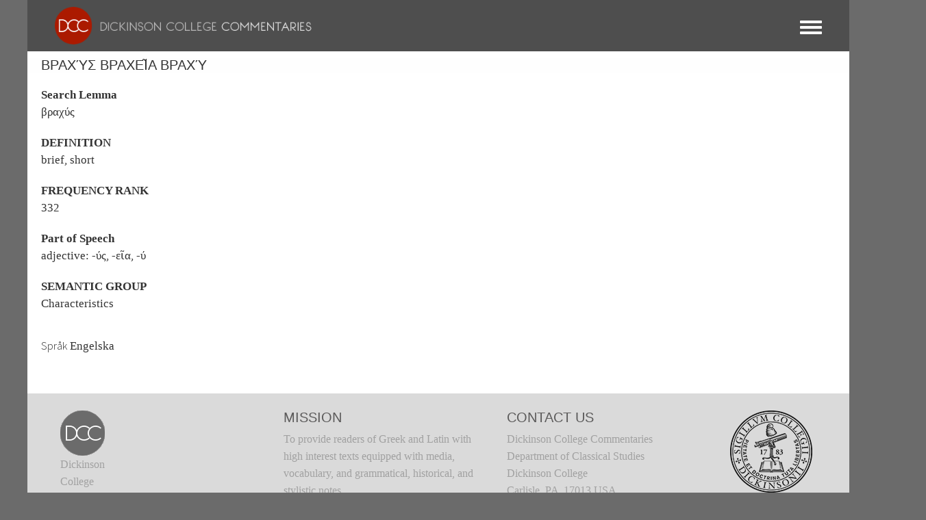

--- FILE ---
content_type: text/html; charset=UTF-8
request_url: https://dcc.dickinson.edu/sv/node/4454
body_size: 31871
content:
<!DOCTYPE html>
<html  lang="sv" dir="ltr">
  <head>
    <meta charset="utf-8" />
<script async src="https://www.googletagmanager.com/gtag/js?id=G-J7TNV25RGK"></script>
<script>window.dataLayer = window.dataLayer || [];function gtag(){dataLayer.push(arguments)};gtag("js", new Date());gtag("set", "developer_id.dMDhkMT", true);gtag("config", "G-J7TNV25RGK", {"groups":"default","page_placeholder":"PLACEHOLDER_page_location"});</script>
<meta name="Generator" content="Drupal 10 (https://www.drupal.org)" />
<meta name="MobileOptimized" content="width" />
<meta name="HandheldFriendly" content="true" />
<meta name="viewport" content="width=device-width, initial-scale=1.0" />
<link rel="stylesheet" href="https://dcc.dickinson.edu/sites/default/files/fontyourface/fontsquirrel/LinuxLibertineBold-fontfacekit/fontyourface-stylesheet.css" media="all" />
<link rel="stylesheet" href="https://dcc.dickinson.edu/sites/default/files/fontyourface/fontsquirrel/LinuxLibertineRegular-fontfacekit/fontyourface-stylesheet.css" media="all" />
<link rel="stylesheet" href="https://dcc.dickinson.edu/sites/default/files/fontyourface/fontsquirrel/LinuxLibertineBoldItalic-fontfacekit/fontyourface-stylesheet.css" media="all" />
<link rel="stylesheet" href="https://dcc.dickinson.edu/sites/default/files/fontyourface/fontsquirrel/LinuxLibertineItalic-fontfacekit/fontyourface-stylesheet.css" media="all" />
<link rel="stylesheet" href="https://dcc.dickinson.edu/sites/default/files/fontyourface/fontsquirrel/LibertinusSerifRegular-fontfacekit/fontyourface-stylesheet.css" media="all" />
<link rel="stylesheet" href="https://dcc.dickinson.edu/sites/default/files/fontyourface/fontsquirrel/LibertinusSerifSemibold-fontfacekit/fontyourface-stylesheet.css" media="all" />
<link rel="stylesheet" href="https://dcc.dickinson.edu/sites/default/files/fontyourface/fontsquirrel/LibertinusSerifBold-fontfacekit/fontyourface-stylesheet.css" media="all" />
<link rel="stylesheet" href="https://fonts.googleapis.com/css?family=Cardo:regular,700,italic|GFS+Didot:regular&amp;subset=greek,greek-ext,latin,latin-ext&amp;display=swap" media="all" />
<style>/* cyrillic-ext */@font-face {  font-family: 'Source Sans Pro';  font-style: italic;  font-weight: 300;  font-display: swap;  src: url(/sites/default/files/dcc_dxpr/fonts/6xKwdSBYKcSV-LCoeQqfX1RYOo3qPZZMkidh18Smxg.woff2) format('woff2');  unicode-range: U+0460-052F, U+1C80-1C8A, U+20B4, U+2DE0-2DFF, U+A640-A69F, U+FE2E-FE2F;}/* cyrillic */@font-face {  font-family: 'Source Sans Pro';  font-style: italic;  font-weight: 300;  font-display: swap;  src: url(/sites/default/files/dcc_dxpr/fonts/6xKwdSBYKcSV-LCoeQqfX1RYOo3qPZZMkido18Smxg.woff2) format('woff2');  unicode-range: U+0301, U+0400-045F, U+0490-0491, U+04B0-04B1, U+2116;}/* greek-ext */@font-face {  font-family: 'Source Sans Pro';  font-style: italic;  font-weight: 300;  font-display: swap;  src: url(/sites/default/files/dcc_dxpr/fonts/6xKwdSBYKcSV-LCoeQqfX1RYOo3qPZZMkidg18Smxg.woff2) format('woff2');  unicode-range: U+1F00-1FFF;}/* greek */@font-face {  font-family: 'Source Sans Pro';  font-style: italic;  font-weight: 300;  font-display: swap;  src: url(/sites/default/files/dcc_dxpr/fonts/6xKwdSBYKcSV-LCoeQqfX1RYOo3qPZZMkidv18Smxg.woff2) format('woff2');  unicode-range: U+0370-0377, U+037A-037F, U+0384-038A, U+038C, U+038E-03A1, U+03A3-03FF;}/* vietnamese */@font-face {  font-family: 'Source Sans Pro';  font-style: italic;  font-weight: 300;  font-display: swap;  src: url(/sites/default/files/dcc_dxpr/fonts/6xKwdSBYKcSV-LCoeQqfX1RYOo3qPZZMkidj18Smxg.woff2) format('woff2');  unicode-range: U+0102-0103, U+0110-0111, U+0128-0129, U+0168-0169, U+01A0-01A1, U+01AF-01B0, U+0300-0301, U+0303-0304, U+0308-0309, U+0323, U+0329, U+1EA0-1EF9, U+20AB;}/* latin-ext */@font-face {  font-family: 'Source Sans Pro';  font-style: italic;  font-weight: 300;  font-display: swap;  src: url(/sites/default/files/dcc_dxpr/fonts/6xKwdSBYKcSV-LCoeQqfX1RYOo3qPZZMkidi18Smxg.woff2) format('woff2');  unicode-range: U+0100-02BA, U+02BD-02C5, U+02C7-02CC, U+02CE-02D7, U+02DD-02FF, U+0304, U+0308, U+0329, U+1D00-1DBF, U+1E00-1E9F, U+1EF2-1EFF, U+2020, U+20A0-20AB, U+20AD-20C0, U+2113, U+2C60-2C7F, U+A720-A7FF;}/* latin */@font-face {  font-family: 'Source Sans Pro';  font-style: italic;  font-weight: 300;  font-display: swap;  src: url(/sites/default/files/dcc_dxpr/fonts/6xKwdSBYKcSV-LCoeQqfX1RYOo3qPZZMkids18Q.woff2) format('woff2');  unicode-range: U+0000-00FF, U+0131, U+0152-0153, U+02BB-02BC, U+02C6, U+02DA, U+02DC, U+0304, U+0308, U+0329, U+2000-206F, U+20AC, U+2122, U+2191, U+2193, U+2212, U+2215, U+FEFF, U+FFFD;}/* cyrillic-ext */@font-face {  font-family: 'Source Sans Pro';  font-style: normal;  font-weight: 300;  font-display: swap;  src: url(/sites/default/files/dcc_dxpr/fonts/6xKydSBYKcSV-LCoeQqfX1RYOo3ik4zwmhduz8A.woff2) format('woff2');  unicode-range: U+0460-052F, U+1C80-1C8A, U+20B4, U+2DE0-2DFF, U+A640-A69F, U+FE2E-FE2F;}/* cyrillic */@font-face {  font-family: 'Source Sans Pro';  font-style: normal;  font-weight: 300;  font-display: swap;  src: url(/sites/default/files/dcc_dxpr/fonts/6xKydSBYKcSV-LCoeQqfX1RYOo3ik4zwkxduz8A.woff2) format('woff2');  unicode-range: U+0301, U+0400-045F, U+0490-0491, U+04B0-04B1, U+2116;}/* greek-ext */@font-face {  font-family: 'Source Sans Pro';  font-style: normal;  font-weight: 300;  font-display: swap;  src: url(/sites/default/files/dcc_dxpr/fonts/6xKydSBYKcSV-LCoeQqfX1RYOo3ik4zwmxduz8A.woff2) format('woff2');  unicode-range: U+1F00-1FFF;}/* greek */@font-face {  font-family: 'Source Sans Pro';  font-style: normal;  font-weight: 300;  font-display: swap;  src: url(/sites/default/files/dcc_dxpr/fonts/6xKydSBYKcSV-LCoeQqfX1RYOo3ik4zwlBduz8A.woff2) format('woff2');  unicode-range: U+0370-0377, U+037A-037F, U+0384-038A, U+038C, U+038E-03A1, U+03A3-03FF;}/* vietnamese */@font-face {  font-family: 'Source Sans Pro';  font-style: normal;  font-weight: 300;  font-display: swap;  src: url(/sites/default/files/dcc_dxpr/fonts/6xKydSBYKcSV-LCoeQqfX1RYOo3ik4zwmBduz8A.woff2) format('woff2');  unicode-range: U+0102-0103, U+0110-0111, U+0128-0129, U+0168-0169, U+01A0-01A1, U+01AF-01B0, U+0300-0301, U+0303-0304, U+0308-0309, U+0323, U+0329, U+1EA0-1EF9, U+20AB;}/* latin-ext */@font-face {  font-family: 'Source Sans Pro';  font-style: normal;  font-weight: 300;  font-display: swap;  src: url(/sites/default/files/dcc_dxpr/fonts/6xKydSBYKcSV-LCoeQqfX1RYOo3ik4zwmRduz8A.woff2) format('woff2');  unicode-range: U+0100-02BA, U+02BD-02C5, U+02C7-02CC, U+02CE-02D7, U+02DD-02FF, U+0304, U+0308, U+0329, U+1D00-1DBF, U+1E00-1E9F, U+1EF2-1EFF, U+2020, U+20A0-20AB, U+20AD-20C0, U+2113, U+2C60-2C7F, U+A720-A7FF;}/* latin */@font-face {  font-family: 'Source Sans Pro';  font-style: normal;  font-weight: 300;  font-display: swap;  src: url(/sites/default/files/dcc_dxpr/fonts/6xKydSBYKcSV-LCoeQqfX1RYOo3ik4zwlxdu.woff2) format('woff2');  unicode-range: U+0000-00FF, U+0131, U+0152-0153, U+02BB-02BC, U+02C6, U+02DA, U+02DC, U+0304, U+0308, U+0329, U+2000-206F, U+20AC, U+2122, U+2191, U+2193, U+2212, U+2215, U+FEFF, U+FFFD;}/* cyrillic-ext */@font-face {  font-family: 'Source Sans Pro';  font-style: normal;  font-weight: 400;  font-display: swap;  src: url(/sites/default/files/dcc_dxpr/fonts/6xK3dSBYKcSV-LCoeQqfX1RYOo3qNa7lqDY.woff2) format('woff2');  unicode-range: U+0460-052F, U+1C80-1C8A, U+20B4, U+2DE0-2DFF, U+A640-A69F, U+FE2E-FE2F;}/* cyrillic */@font-face {  font-family: 'Source Sans Pro';  font-style: normal;  font-weight: 400;  font-display: swap;  src: url(/sites/default/files/dcc_dxpr/fonts/6xK3dSBYKcSV-LCoeQqfX1RYOo3qPK7lqDY.woff2) format('woff2');  unicode-range: U+0301, U+0400-045F, U+0490-0491, U+04B0-04B1, U+2116;}/* greek-ext */@font-face {  font-family: 'Source Sans Pro';  font-style: normal;  font-weight: 400;  font-display: swap;  src: url(/sites/default/files/dcc_dxpr/fonts/6xK3dSBYKcSV-LCoeQqfX1RYOo3qNK7lqDY.woff2) format('woff2');  unicode-range: U+1F00-1FFF;}/* greek */@font-face {  font-family: 'Source Sans Pro';  font-style: normal;  font-weight: 400;  font-display: swap;  src: url(/sites/default/files/dcc_dxpr/fonts/6xK3dSBYKcSV-LCoeQqfX1RYOo3qO67lqDY.woff2) format('woff2');  unicode-range: U+0370-0377, U+037A-037F, U+0384-038A, U+038C, U+038E-03A1, U+03A3-03FF;}/* vietnamese */@font-face {  font-family: 'Source Sans Pro';  font-style: normal;  font-weight: 400;  font-display: swap;  src: url(/sites/default/files/dcc_dxpr/fonts/6xK3dSBYKcSV-LCoeQqfX1RYOo3qN67lqDY.woff2) format('woff2');  unicode-range: U+0102-0103, U+0110-0111, U+0128-0129, U+0168-0169, U+01A0-01A1, U+01AF-01B0, U+0300-0301, U+0303-0304, U+0308-0309, U+0323, U+0329, U+1EA0-1EF9, U+20AB;}/* latin-ext */@font-face {  font-family: 'Source Sans Pro';  font-style: normal;  font-weight: 400;  font-display: swap;  src: url(/sites/default/files/dcc_dxpr/fonts/6xK3dSBYKcSV-LCoeQqfX1RYOo3qNq7lqDY.woff2) format('woff2');  unicode-range: U+0100-02BA, U+02BD-02C5, U+02C7-02CC, U+02CE-02D7, U+02DD-02FF, U+0304, U+0308, U+0329, U+1D00-1DBF, U+1E00-1E9F, U+1EF2-1EFF, U+2020, U+20A0-20AB, U+20AD-20C0, U+2113, U+2C60-2C7F, U+A720-A7FF;}/* latin */@font-face {  font-family: 'Source Sans Pro';  font-style: normal;  font-weight: 400;  font-display: swap;  src: url(/sites/default/files/dcc_dxpr/fonts/6xK3dSBYKcSV-LCoeQqfX1RYOo3qOK7l.woff2) format('woff2');  unicode-range: U+0000-00FF, U+0131, U+0152-0153, U+02BB-02BC, U+02C6, U+02DA, U+02DC, U+0304, U+0308, U+0329, U+2000-206F, U+20AC, U+2122, U+2191, U+2193, U+2212, U+2215, U+FEFF, U+FFFD;}</style>
<link rel="alternate" hreflang="en" href="https://dcc.dickinson.edu/greek-core/%CE%B2%CF%81%CE%B1%CF%87%CF%8D%CF%82-%CE%B2%CF%81%CE%B1%CF%87%CE%B5%E1%BF%96%CE%B1-%CE%B2%CF%81%CE%B1%CF%87%CF%8D" />
<link rel="alternate" hreflang="pt" href="https://dcc.dickinson.edu/pt/greek-core/%CE%B2%CF%81%CE%B1%CF%87%CF%8D%CF%82-%CE%B2%CF%81%CE%B1%CF%87%CE%B5%E1%BF%96%CE%B1-%CE%B2%CF%81%CE%B1%CF%87%CF%8D" />
<link rel="alternate" hreflang="ar" href="https://dcc.dickinson.edu/ar/greek-core/%CE%B2%CF%81%CE%B1%CF%87%CF%8D%CF%82-%CE%B2%CF%81%CE%B1%CF%87%CE%B5%E1%BF%96%CE%B1-%CE%B2%CF%81%CE%B1%CF%87%CF%8D" />
<link rel="alternate" hreflang="zh-hans" href="https://dcc.dickinson.edu/zh-hans/greek-core/%CE%B2%CF%81%CE%B1%CF%87%CF%8D%CF%82-%CE%B2%CF%81%CE%B1%CF%87%CE%B5%E1%BF%96%CE%B1-%CE%B2%CF%81%CE%B1%CF%87%CF%8D" />
<link rel="alternate" hreflang="it" href="https://dcc.dickinson.edu/it/greek-core/%CE%B2%CF%81%CE%B1%CF%87%CF%8D%CF%82-%CE%B2%CF%81%CE%B1%CF%87%CE%B5%E1%BF%96%CE%B1-%CE%B2%CF%81%CE%B1%CF%87%CF%8D" />
<link rel="alternate" hreflang="pl" href="https://dcc.dickinson.edu/pl/greek-core/%CE%B2%CF%81%CE%B1%CF%87%CF%8D%CF%82-%CE%B2%CF%81%CE%B1%CF%87%CE%B5%E1%BF%96%CE%B1-%CE%B2%CF%81%CE%B1%CF%87%CF%8D" />
<link rel="alternate" hreflang="ro" href="https://dcc.dickinson.edu/ro/greek-core/%CE%B2%CF%81%CE%B1%CF%87%CF%8D%CF%82-%CE%B2%CF%81%CE%B1%CF%87%CE%B5%E1%BF%96%CE%B1-%CE%B2%CF%81%CE%B1%CF%87%CF%8D" />
<link rel="alternate" hreflang="tr" href="https://dcc.dickinson.edu/tr/greek-core/%CE%B2%CF%81%CE%B1%CF%87%CF%8D%CF%82-%CE%B2%CF%81%CE%B1%CF%87%CE%B5%E1%BF%96%CE%B1-%CE%B2%CF%81%CE%B1%CF%87%CF%8D" />
<link rel="canonical" href="https://dcc.dickinson.edu/greek-core/%CE%B2%CF%81%CE%B1%CF%87%CF%8D%CF%82-%CE%B2%CF%81%CE%B1%CF%87%CE%B5%E1%BF%96%CE%B1-%CE%B2%CF%81%CE%B1%CF%87%CF%8D" />
<link rel="shortlink" href="https://dcc.dickinson.edu/node/4454" />

    <title>βραχύς βραχεῖα βραχύ | Dickinson College Commentaries</title>
    <style>ul.dropdown-menu {display: none;}</style>
    <link rel="stylesheet" media="all" href="/sites/default/files/fontyourface/font_display/libertinusserifregular.css?t6yvs9" />
<link rel="stylesheet" media="all" href="/sites/default/files/fontyourface/font_display/linux_libertine.css?t6yvs9" />
<link rel="stylesheet" media="all" href="/sites/default/files/fontyourface/font_display/linux_libertine_headers.css?t6yvs9" />
<link rel="stylesheet" media="all" href="/core/themes/stable9/css/system/components/align.module.css?t6yvs9" />
<link rel="stylesheet" media="all" href="/core/themes/stable9/css/system/components/fieldgroup.module.css?t6yvs9" />
<link rel="stylesheet" media="all" href="/core/themes/stable9/css/system/components/container-inline.module.css?t6yvs9" />
<link rel="stylesheet" media="all" href="/core/themes/stable9/css/system/components/clearfix.module.css?t6yvs9" />
<link rel="stylesheet" media="all" href="/core/themes/stable9/css/system/components/details.module.css?t6yvs9" />
<link rel="stylesheet" media="all" href="/core/themes/stable9/css/system/components/hidden.module.css?t6yvs9" />
<link rel="stylesheet" media="all" href="/core/themes/stable9/css/system/components/item-list.module.css?t6yvs9" />
<link rel="stylesheet" media="all" href="/core/themes/stable9/css/system/components/js.module.css?t6yvs9" />
<link rel="stylesheet" media="all" href="/core/themes/stable9/css/system/components/nowrap.module.css?t6yvs9" />
<link rel="stylesheet" media="all" href="/core/themes/stable9/css/system/components/position-container.module.css?t6yvs9" />
<link rel="stylesheet" media="all" href="/core/themes/stable9/css/system/components/reset-appearance.module.css?t6yvs9" />
<link rel="stylesheet" media="all" href="/core/themes/stable9/css/system/components/resize.module.css?t6yvs9" />
<link rel="stylesheet" media="all" href="/core/themes/stable9/css/system/components/system-status-counter.css?t6yvs9" />
<link rel="stylesheet" media="all" href="/core/themes/stable9/css/system/components/system-status-report-counters.css?t6yvs9" />
<link rel="stylesheet" media="all" href="/core/themes/stable9/css/system/components/system-status-report-general-info.css?t6yvs9" />
<link rel="stylesheet" media="all" href="/core/themes/stable9/css/system/components/tablesort.module.css?t6yvs9" />
<link rel="stylesheet" media="all" href="/modules/contrib/ckeditor_accordion/css/accordion.frontend.css?t6yvs9" />
<link rel="stylesheet" media="all" href="/modules/contrib/ckeditor_indentblock/css/plugins/indentblock/ckeditor.indentblock.css?t6yvs9" />
<link rel="stylesheet" media="all" href="/core/themes/stable9/css/core/assets/vendor/normalize-css/normalize.css?t6yvs9" />
<link rel="stylesheet" media="all" href="/themes/contrib/bootstrap5/css/components/action-links.css?t6yvs9" />
<link rel="stylesheet" media="all" href="/themes/contrib/bootstrap5/css/components/breadcrumb.css?t6yvs9" />
<link rel="stylesheet" media="all" href="/themes/contrib/bootstrap5/css/components/container-inline.css?t6yvs9" />
<link rel="stylesheet" media="all" href="/themes/contrib/bootstrap5/css/components/details.css?t6yvs9" />
<link rel="stylesheet" media="all" href="/themes/contrib/bootstrap5/css/components/exposed-filters.css?t6yvs9" />
<link rel="stylesheet" media="all" href="/themes/contrib/bootstrap5/css/components/field.css?t6yvs9" />
<link rel="stylesheet" media="all" href="/themes/contrib/bootstrap5/css/components/form.css?t6yvs9" />
<link rel="stylesheet" media="all" href="/themes/contrib/bootstrap5/css/components/icons.css?t6yvs9" />
<link rel="stylesheet" media="all" href="/themes/contrib/bootstrap5/css/components/inline-form.css?t6yvs9" />
<link rel="stylesheet" media="all" href="/themes/contrib/bootstrap5/css/components/item-list.css?t6yvs9" />
<link rel="stylesheet" media="all" href="/themes/contrib/bootstrap5/css/components/links.css?t6yvs9" />
<link rel="stylesheet" media="all" href="/themes/contrib/bootstrap5/css/components/menu.css?t6yvs9" />
<link rel="stylesheet" media="all" href="/themes/contrib/bootstrap5/css/components/more-link.css?t6yvs9" />
<link rel="stylesheet" media="all" href="/themes/contrib/bootstrap5/css/components/pager.css?t6yvs9" />
<link rel="stylesheet" media="all" href="/themes/contrib/bootstrap5/css/components/tabledrag.css?t6yvs9" />
<link rel="stylesheet" media="all" href="/themes/contrib/bootstrap5/css/components/tableselect.css?t6yvs9" />
<link rel="stylesheet" media="all" href="/themes/contrib/bootstrap5/css/components/tablesort.css?t6yvs9" />
<link rel="stylesheet" media="all" href="/themes/contrib/bootstrap5/css/components/textarea.css?t6yvs9" />
<link rel="stylesheet" media="all" href="/themes/contrib/bootstrap5/css/components/ui-dialog.css?t6yvs9" />
<link rel="stylesheet" media="all" href="/themes/contrib/bootstrap5/css/components/messages.css?t6yvs9" />
<link rel="stylesheet" media="all" href="/themes/contrib/dxpr_theme/css/dxpr-theme.admin.css?t6yvs9" />
<link rel="stylesheet" media="all" href="/themes/contrib/bootstrap5/css/style.css?t6yvs9" />
<link rel="stylesheet" media="all" href="/sites/default/files/color/dcc_dxpr-2c911b15/bootstrap-3.css?t6yvs9" />
<link rel="stylesheet" media="all" href="/sites/default/files/color/dcc_dxpr-2c911b15/bootstrap-theme.css?t6yvs9" />
<link rel="stylesheet" media="all" href="/sites/default/files/color/dcc_dxpr-2c911b15/drupal-webform.css?t6yvs9" />
<link rel="stylesheet" media="all" href="/sites/default/files/color/dcc_dxpr-2c911b15/dxpr-theme-builder.css?t6yvs9" />
<link rel="stylesheet" media="all" href="/sites/default/files/color/dcc_dxpr-2c911b15/dxpr-theme-header.css?t6yvs9" />
<link rel="stylesheet" media="all" href="/sites/default/files/color/dcc_dxpr-2c911b15/dxpr-theme-header--mobile.css?t6yvs9" />
<link rel="stylesheet" media="all" href="/sites/default/files/color/dcc_dxpr-2c911b15/dxpr-theme-header--side.css?t6yvs9" />
<link rel="stylesheet" media="all" href="/sites/default/files/color/dcc_dxpr-2c911b15/dxpr-theme-header--top.css?t6yvs9" />
<link rel="stylesheet" media="all" href="/sites/default/files/color/dcc_dxpr-2c911b15/dxpr-theme-secondary-header.css?t6yvs9" />
<link rel="stylesheet" media="all" href="/sites/default/files/color/dcc_dxpr-2c911b15/footer-menu.css?t6yvs9" />
<link rel="stylesheet" media="all" href="/sites/default/files/color/dcc_dxpr-2c911b15/forms.css?t6yvs9" />
<link rel="stylesheet" media="all" href="/sites/default/files/color/dcc_dxpr-2c911b15/helper-classes.css?t6yvs9" />
<link rel="stylesheet" media="all" href="/sites/default/files/color/dcc_dxpr-2c911b15/jquery-ui.css?t6yvs9" />
<link rel="stylesheet" media="all" href="/sites/default/files/color/dcc_dxpr-2c911b15/layout.css?t6yvs9" />
<link rel="stylesheet" media="all" href="/sites/default/files/color/dcc_dxpr-2c911b15/page-title.css?t6yvs9" />
<link rel="stylesheet" media="all" href="/sites/default/files/color/dcc_dxpr-2c911b15/typography.css?t6yvs9" />
<link rel="stylesheet" media="all" href="/sites/default/files/dxpr_theme/css/themesettings-dcc_dxpr.css?t6yvs9" />
<link rel="stylesheet" media="all" href="/themes/custom/dcc_dxpr/css/dxpr_theme_subtheme.css?t6yvs9" />

    <script src="/themes/contrib/dxpr_theme/vendor/modernizr-custom-d8-dxpr-theme.js?v=3.11.7"></script>

  </head>
  <body class="fontyourface page-node-4454 html path-node page-node-type-greek-vocabulary-list body--dxpr-theme-header-top body--dxpr-theme-header-not-overlay body--dxpr-theme-header-normal">
    <script>
  var dxpr_themeNavBreakpoint = 99999;
  var dxpr_themeWindowWidth = window.innerWidth;
  if (dxpr_themeWindowWidth > dxpr_themeNavBreakpoint) {
    document.body.className += ' body--dxpr-theme-nav-desktop';
  }
  else {
    document.body.className += ' body--dxpr-theme-nav-mobile';
  }
  </script>
    <a href="#main-content" class="visually-hidden focusable skip-link">
      Hoppa till huvudinnehåll
    </a>
    
          <div class="dialog-off-canvas-main-canvas" data-off-canvas-main-canvas>
    <div class="dxpr-theme-boxed-container">

          <header id="secondary-header" class="dxpr-theme-secondary-header clearfix hidden-none" role="banner">
      <div class="container secondary-header-container">
                  <div class="row container-row"><div class="col-sm-12 container-col">
                  <div class="region region-secondary-header">
        <div class="wrap-branding">
        <a class="logo navbar-btn" href="/sv" title="Hem" rel="home">
      <img id="logo" src="/sites/default/files/templogo_1_0_2.gif" alt="Hem" />
    </a>
        </div>
  
  </div>

                  </div></div>
              </div>
    </header>
  
                                
    <header class="navbar navbar dxpr-theme-header clearfix dxpr-theme-header--top dxpr-theme-header--normal dxpr-theme-header--hover-opacity" id="navbar" role="banner">
            <div class="container navbar-container">
                  <div class="row container-row"><div class="col-sm-12 container-col">
                <div class="navbar-header">
          
                                <a id="dxpr-theme-menu-toggle" href="#" class="three-dash"><span></span><div class="screenreader-text visually-hidden">Toggle menu</div></a>
                  </div>

                            <nav role="navigation" id="dxpr-theme-main-menu" class="dxpr-theme-main-menu ">
              <div class="region region-navigation-collapsible">
                                                                
<section id="block-dcc-dxpr-mainmenu" class="settings-tray-editable block block-system block-system-menu-blockmain clearfix" data-drupal-settingstray="editable">
  
          

      
              <ul data-block="navigation_collapsible" class="menu nav navbar-nav">
                            <li class="expanded dropdown">
        <a href="/sv" class="parent_link" data-drupal-link-system-path="&lt;front&gt;">Hem</a>
                  </li>
                        <li class="expanded dropdown">
        <a href="/sv/search" class="parent_link" data-drupal-link-system-path="search">Search</a>
                  </li>
                        <li class="expanded dropdown">
        <a href="/home-page-greek" class="parent_link">Greek Texts</a>
                  </li>
                        <li class="expanded dropdown">
        <a href="/home-page-latin" class="parent_link">Latin Texts</a>
                  </li>
                        <li class="expanded dropdown">
        <a href="/home-page-ref-works" class="parent_link">Reference Works</a>
                  </li>
                        <li class="expanded dropdown">
        <a href="/vocab/core-vocabulary" class="parent_link">Core Vocabulary</a>
                  </li>
                        <li class="expanded dropdown">
        <a href="/sv/images" class="parent_link" data-drupal-link-system-path="images">Images</a>
                  </li>
                        <li class="expanded dropdown">
        <a href="/home-page-image-sets" class="parent_link">Image Sets</a>
                  </li>
                        <li class="expanded dropdown">
        <a href="http://www.youtube.com/user/DCCommentaries" class="parent_link">Video</a>
                  </li>
                        <li class="expanded dropdown">
        <a href="/sv/view-audio" class="parent_link" data-drupal-link-system-path="view-audio">Audio</a>
                  </li>
                        <li class="expanded dropdown">
        <a href="/sv/whats-new" class="parent_link" data-drupal-link-system-path="node/21">What&#039;s New</a>
                  </li>
                        <li class="expanded dropdown">
        <a href="http://blogs.dickinson.edu/dcc/" title="" class="parent_link">Blog</a>
                  </li>
                        <li class="expanded dropdown">
        <a href="/sv/about-dcc" class="parent_link" data-drupal-link-system-path="node/19">About</a>
                  </li>
        </ul>
  


  </section>

  </div>

            </nav>
                          </div></div>
              </div>
    </header>
  
<div class="wrap-containers">



        <div class="page-title-full-width-container" id="page-title-full-width-container">
          <header role="banner" id="page-title" class="container page-title-container">
                                                                      <section id="block-dcc-dxpr-page-title" class="highlighted block block-core block-page-title-block clearfix">
  
          

      
    <h1 class="page-title"><span class="field field--name-title field--type-string field--label-hidden">βραχύς βραχεῖα βραχύ</span>
</h1>


  </section>


      </header>
    </div>
  

    <div role="main" class="main-container container js-quickedit-main-content clearfix">
        <div class="row">
                
                          
      <section class="col-sm-12">

                
                                        <div class="region region-help">
    <div data-drupal-messages-fallback class="hidden"></div>

  </div>

                  
                          <a id="main-content"></a>
            <div class="region region-content">
                                                                <section id="block-dcc-dxpr-system-main" class="block block-system block-system-main-block clearfix">
  
          

      <article data-history-node-id="4454" lang="en" class="greek-vocabulary-list is-promoted full clearfix node">

  
    
  <div class="content row">
          
  <div class="field field--name-field-greek-search-lemma field--type-string field--label-above">
    <div class="field__label">Search Lemma</div>
              <div class="field__item">βραχύς</div>
          </div>

  <div class="field field--name-field-greek-definition field--type-string field--label-above">
    <div class="field__label">DEFINITION</div>
              <div class="field__item">brief, short</div>
          </div>

  <div class="field field--name-field-greek-frequency-rank field--type-integer field--label-above">
    <div class="field__label">FREQUENCY RANK</div>
              <div class="field__item">332</div>
          </div>

  <div class="field field--name-field-greek-part-of-speech field--type-list-string field--label-above">
    <div class="field__label">Part of Speech</div>
              <div class="field__item">adjective: -ύς, -εῖα, -ύ</div>
          </div>

  <div class="field field--name-field-greek-semantic-group field--type-list-string field--label-above">
    <div class="field__label">SEMANTIC GROUP</div>
          <div class="field__items">
              <div class="field__item">Characteristics</div>
              </div>
      </div>
<div id="field-language-display"><div class="js-form-item form-item js-form-type-item form-type-item js-form-item- form-item-">
      <label>Språk</label>
        Engelska
        </div>
</div>
      </div>

          
  
</article>

  </section>

  </div>

              </section>

                    </div><!-- end .ow -->
      </div><!-- end main-container -->

</div>

      <footer class="dxpr-theme-footer clearfix" role="contentinfo">
            <div class="container footer-container">
                <div class="row container-row"><div class="col-sm-12 container-col">
                  <div class="region region-footer">
                                                                <section id="block-dcc-dxpr-block-2" class="col col-sm-6 col-lg-3 settings-tray-editable block block-block-content block-block-contentb6784883-d772-4ea6-8ae9-9793a76d9db7 clearfix" data-drupal-settingstray="editable">
  
          

      
            <div class="clearfix text-formatted field field--name-body field--type-text-with-summary field--label-hidden field__item"><div class="logo text-align-left"><img src="/sites/default/files/inline-images/tempsublogo.gif" data-entity-uuid="2896bfa4-067a-4520-bd77-85dcc80ee02d" data-entity-type="file" alt="dcc logo" width="65" height="66"></div>
<p class="text-align-left">Dickinson<br>College<br>Commentaries</p>
<p class="tos text-align-left"><a href="http://dcc.dickinson.edu/terms-use" target="_blank">Terms of use</a><br><a href="/user">Login</a></p>
</div>
      
  </section>
                                                            <section id="block-dcc-dxpr-block-3" class="col col-sm-6 col-lg-3 settings-tray-editable block block-block-content block-block-content5c0eb223-7914-4b98-9980-aea99e63063b clearfix" data-drupal-settingstray="editable">
  
        <h2 class="block-title">Mission</h2>
        

      
            <div class="clearfix text-formatted field field--name-body field--type-text-with-summary field--label-hidden field__item"><p>To provide readers of Greek and Latin with high interest texts equipped with media, vocabulary, and grammatical, historical, and stylistic notes.</p>
</div>
      
  </section>
                                                            <section id="block-dcc-dxpr-block-4" class="col col-sm-6 col-lg-3 settings-tray-editable block block-block-content block-block-contentfe72f7b1-071f-40f0-881f-09c8eb008af1 clearfix" data-drupal-settingstray="editable">
  
        <h2 class="block-title">Contact Us</h2>
        

      
            <div class="clearfix text-formatted field field--name-body field--type-text-with-summary field--label-hidden field__item"><p>Dickinson College Commentaries<br>Department of Classical Studies<br>Dickinson College<br>Carlisle, PA &nbsp;17013 USA<br><a href="mailto:dickinsoncommentaries@gmail.com">dickinsoncommentaries@gmail.com<br></a>(717) 245-1493&nbsp;</p>
</div>
      
  </section>
                                                            <section id="block-dcc-dxpr-dickinsonlogo-2" class="col col-sm-6 col-lg-3 settings-tray-editable block block-block-content block-block-content8849b561-d846-4abe-9dd1-1f73374b03de clearfix" data-drupal-settingstray="editable">
  
          

      
            <div class="clearfix text-formatted field field--name-body field--type-text-with-summary field--label-hidden field__item"><p><a href="http://www.dickinson.edu" target="_blank"><img alt="Dickinson College Seal" data-entity-type="" data-entity-uuid="" height="120px" src="/sites/default/files/Dickinson_Seal_black_1783.png" width="120px" /></a></p>
</div>
      
  </section>

  </div>

                </div></div></div>
              </div>
    </footer>
  
</div><!-- end dxpr-theme-boxed-container -->

  </div>

    <script type="application/json" data-drupal-selector="drupal-settings-json">{"path":{"baseUrl":"\/","pathPrefix":"sv\/","currentPath":"node\/4454","currentPathIsAdmin":false,"isFront":false,"currentLanguage":"sv"},"pluralDelimiter":"\u0003","suppressDeprecationErrors":true,"google_analytics":{"account":"G-J7TNV25RGK","trackOutbound":true,"trackMailto":true,"trackTel":true,"trackDownload":true,"trackDownloadExtensions":"7z|aac|arc|arj|asf|asx|avi|bin|csv|doc(x|m)?|dot(x|m)?|exe|flv|gif|gz|gzip|hqx|jar|jpe?g|js|mp(2|3|4|e?g)|mov(ie)?|msi|msp|pdf|phps|png|ppt(x|m)?|pot(x|m)?|pps(x|m)?|ppam|sld(x|m)?|thmx|qtm?|ra(m|r)?|sea|sit|tar|tgz|torrent|txt|wav|wma|wmv|wpd|xls(x|m|b)?|xlt(x|m)|xlam|xml|z|zip","trackColorbox":true},"ckeditorAccordion":{"accordionStyle":{"collapseAll":1,"keepRowsOpen":1,"animateAccordionOpenAndClose":1,"openTabsWithHash":1,"allowHtmlInTitles":0}},"dxpr_themeSettings":{"breadcrumbsSeparator":"\/","headerHeight":"100","headerOffset":"60","headerMobileHeight":"60","headerSideDirection":"left","hamburgerAnimation":"cross"},"user":{"uid":0,"permissionsHash":"2b4ad0315d01163e1ac9f929b7d11c6d60278285632b1cd322b41f6380cab378"}}</script>
<script src="/sites/default/files/js/js_dTvhfMyh17GN2FASV2NZNLsBoans_9Nxsug7UIY-Yzw.js?scope=footer&amp;delta=0&amp;language=sv&amp;theme=dcc_dxpr&amp;include=eJxdyDESwyAMBMAPQajyHkaAgrEVnUdSEf_enYt0O9uA8DA636U9zLtnoWCP1A8eK2CVeoeNBS2PXh-DButI43dajY2_XKagkWSPS5bONIEpXElJrljdy3_c14ky8Q"></script>
<script src="/modules/contrib/ckeditor_accordion/js/accordion.frontend.min.js?t6yvs9"></script>
<script src="/sites/default/files/js/js_-QhMxLbOPsVL3wcXjWbm7U9KMVVJ8ZPZke1dNx1-Wck.js?scope=footer&amp;delta=2&amp;language=sv&amp;theme=dcc_dxpr&amp;include=eJxdyDESwyAMBMAPQajyHkaAgrEVnUdSEf_enYt0O9uA8DA636U9zLtnoWCP1A8eK2CVeoeNBS2PXh-DButI43dajY2_XKagkWSPS5bONIEpXElJrljdy3_c14ky8Q"></script>

    <div class="hidden" id="dxpr-theme-js-seed">sfy39587stp18</div>
  </body>
</html>
